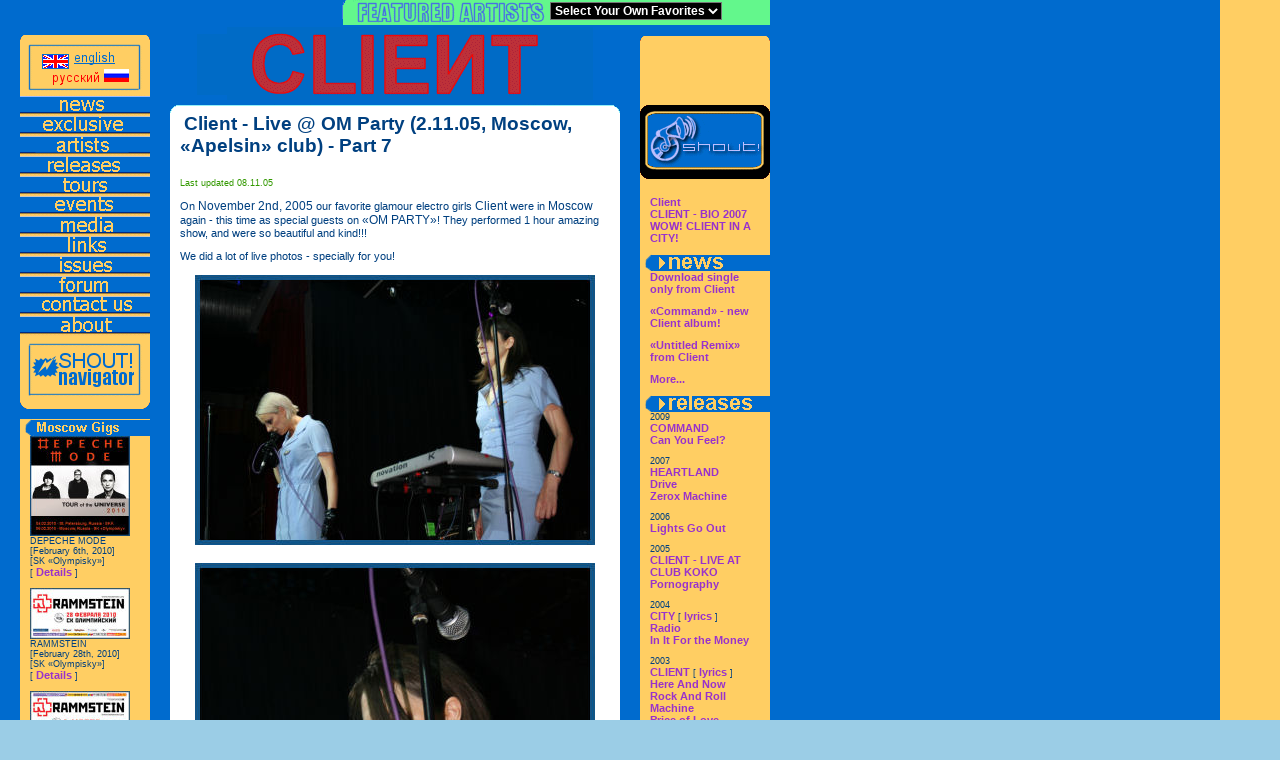

--- FILE ---
content_type: text/html
request_url: https://www.shout.ru/exclusives/client_live_moscow_021105_7_e.htm
body_size: 4632
content:
<!DOCTYPE HTML PUBLIC "-//W3C//DTD HTML 4.0 Transitional//EN">

<HTML>
<HEAD>
<TITLE>Shout! Online :: Client - Live @ OM Party (2.11.05, Moscow, «Apelsin» club) - Part 7</TITLE>
<META content="text/html; charset=iso-8859-1" http-equiv="Content-Type">
<meta name="Author" content="Alex Davie">
<meta name="Description"
content="Independent hand-made magazine for Depeche Mode fans. Published since May, 1996 in Moscow, Russia. Edited by Alex Davie. Online since August 1997">
<META name="Keywords"
content="Shout!,Shout,Alex Davie,davie,kate 101,kate101,DM lovers,fan mag,Moscow DM fan mag,russian DM,Client,CLIENT,client,Sarah Blackwood,Kate Holmes,Andrew Fletcher,Andy Fletcher,Andy,Andrew,Fletcher,Fletch,Toast Hawaii,Live,2005,Moscow,Apelsin,OM Party">

<SCRIPT language="JavaScript1.2">
<!--
//configure the two variables below to match your site's own info 
var bookmarkurl="http://www.shout.ru";
var bookmarktitle="Shout! for Depeche Mode lovers";

function addbookmark(){
if (document.all)
window.external.AddFavorite(bookmarkurl, bookmarktitle) }
//-->
</SCRIPT>

<SCRIPT language=javascript>
function openWindow(path, bar, loc, stat, menu, scroll, resize, wide, high) {
	window.open(path,"","toolbar="+bar+",location="+loc+",status="+stat+",menubar="+menu+",scrollbars="+scroll+",resizeable="+resize+",width="+wide+",height="+high+"");
}
</SCRIPT>

<SCRIPT language=JavaScript>
<!--
function ticker(storyID) {
	// This will need to change if News_Story is cached!
	window.location.href="news_e.htm";
}
//-->
</SCRIPT>

<SCRIPT language=JavaScript>
<!--
if (navigator.appName.indexOf("Microsoft") != -1 && navigator.appVersion.indexOf("4.5") != -1 && navigator.platform.indexOf("Mac") != -1) {
	document.write("<LINK REL=stylesheet TYPE='text/css' HREF='../main/IE45Mac.css'>");
} else if (navigator.appName.indexOf("Netscape") != -1 && navigator.platform.indexOf("Win") != -1) {
	document.write("<LINK REL=stylesheet TYPE='text/css' HREF='../main/NSWin.css'>");
} else if (navigator.appName.indexOf("Netscape") != -1 && navigator.platform.indexOf("Mac") != -1) {
	document.write("<LINK REL=stylesheet TYPE='text/css' HREF='../main/NSMac.css'>");
} else {
	document.write("<LINK REL=stylesheet TYPE='text/css' HREF='../main/IEMain.css'>");
}
//-->
</SCRIPT>

<STYLE type="text/css">

#UpperBanner {
	POSITION: absolute; TOP: 0px; LEFT: 0px; HEIGHT: 25px; WIDTH: 770px; Z-INDEX: 2
}

</STYLE>

</HEAD>

<BODY 
background="../main/bg.gif">

<DIV id=JumpSelect>

<FORM name=JumpStationForm>

<SELECT name=jump onchange="location.href=jump.options[jump.selectedIndex].value"> 

<OPTION selected value="#">Select Your Own Favorites</OPTION>

<OPTION value="#"></OPTION> 

<OPTION value="../index_dm_e.htm">Depeche Mode</OPTION>
<OPTION value="../index_recoil_e.htm">Recoil</OPTION>
<OPTION value="../index_client_e.htm">Client</OPTION>

<OPTION value="#"></OPTION>

<OPTION value="../index_devision_e.htm">De/Vision</OPTION>
<OPTION value="../index_andone_e.htm">And One</OPTION>
<OPTION value="../index_mesh_e.htm">Mesh</OPTION>
<OPTION value="../index_melotron_e.htm">Melotron</OPTION> 

<OPTION value="#"></OPTION>
 
<OPTION value="../index_rammstein_e.htm">Rammstein</OPTION>

<OPTION value="#"></OPTION>
 
<OPTION value="../index_thecure_e.htm">The Cure</OPTION> 
<OPTION value="../index_garbage_e.htm">Garbage</OPTION> 

<OPTION value="#"></OPTION>

<OPTION value="../index_madonna_e.htm">Madonna</OPTION>

<OPTION value="#"></OPTION>

<OPTION value="../index_virtual_server_e.htm">Virtual Server</OPTION>

<OPTION value="#"></OPTION>

<OPTION value="../index_e.htm">* Main *</OPTION> 
</SELECT> 
</FORM></DIV>

<DIV id=LanguageSelect><IMG alt="Select your language" border=0 name="language_select" src="../main/language_switch_e.gif" useMap="#main_language"><MAP name="main_language">
<AREA  shape=RECT coords="85,44,110,57" href="../exclusives/client_live_moscow_021105_7_r.htm" alt="Russian version">
</MAP></DIV>

<DIV style="HEIGHT: 324px; LEFT: 19px; POSITION: absolute; TOP: 95px; WIDTH: 131px">

<!-- Shout Navigation Bar-->

<IMG alt="Choose what your want" border=0 height=324 width=131 name=navbar src="../main/navbar_e.gif" useMap="#main_navbar">
<MAP name="main_navbar">
<AREA shape=RECT coords="0,0,131,20" href="../news_e.htm" alt ="news">
<AREA shape=RECT coords="0,20,131,40" href="../exclusive_e.htm" alt ="exclusive">
<AREA shape=RECT coords="0,40,131,60" href="../bands_e.htm" alt ="bands and artists">
<AREA shape=RECT coords="0,60,131,80" href="../releases_e.htm" alt ="releases">
<AREA shape=RECT coords="0,80,131,100" href="../tours_e.htm" alt ="tours">
<AREA shape=RECT coords="0,100,131,120" href="../specials_e.htm" alt ="events">
<AREA shape=RECT coords="0,120,131,140" href="../media_e.htm" alt ="media">
<AREA shape=RECT coords="0,140,131,160" href="../links_e.htm" alt ="links">
<AREA shape=RECT coords="0,160,131,180" href="../issues_e.htm" alt ="issues">
<AREA shape=RECT coords="0,180,131,201" href="../board/wwwthreads.php" alt ="forum">
<AREA shape=RECT coords="0,201,131,220" href="../contact_us_e.htm" alt ="contact us">
<AREA shape=RECT coords="0,220,131,240" href="../about_e.htm" alt ="about">
</MAP>
</DIV>

<DIV id=UpperBanner><IMG src="../main/upper_banner_e.gif" height=25 width=770 alt="Latest News">
</DIV>

<DIV id=StoryBody><IMG src="../index_client/index_client_logo.gif" align=top height=88 width=450 alt="All about CLIENT">
 
<DIV id=StoryContent>

<!--begin of Rambler's Top100 code -->
<a href="http://top100.rambler.ru/top100/">
<img src="http://counter.rambler.ru/top100.cnt?805165" alt="" width=1 height=1 border=0></a>
<!--end of Top100 code-->


<SPAN class=Headline>Client - Live @ OM Party (2.11.05, Moscow, «Apelsin» club) - Part 7</SPAN><BR><BR>

<p id=date>Last updated 08.11.05</p>

<p>On <b>November 2nd, 2005</b> our favorite glamour electro girls <b>Client</b> were in <b>Moscow</b> again - this time as special guests on <b>«OM PARTY»</b>! They performed 1 hour amazing show, and were so beautiful and kind!!!</p>

<p>We did a lot of live photos - specially for you!</p>

<TABLE align=center>
  <TR>
    <TD><IMG alt="CLIENT" border=0 
      src="../exclusives/client_live_moscow_021105/client_live_moscow_021105_61.jpg"></TD>
  </TR>
</TABLE><br>

<TABLE align=center>
  <TR>
    <TD><IMG alt="CLIENT" border=0 
      src="../exclusives/client_live_moscow_021105/client_live_moscow_021105_62.jpg"></TD>
  </TR>
</TABLE><br>

<TABLE align=center>
  <TR>
    <TD><IMG alt="CLIENT" border=0 
      src="../exclusives/client_live_moscow_021105/client_live_moscow_021105_63.jpg"></TD>
  </TR>
</TABLE><br>

<TABLE align=center>
  <TR>
    <TD><IMG alt="CLIENT" border=0 
      src="../exclusives/client_live_moscow_021105/client_live_moscow_021105_64.jpg"></TD>
  </TR>
</TABLE><br>

<TABLE align=center>
  <TR>
    <TD><IMG alt="CLIENT" border=0 
      src="../exclusives/client_live_moscow_021105/client_live_moscow_021105_65.jpg"></TD>
  </TR>
</TABLE><br>

<TABLE align=center>
  <TR>
    <TD><IMG alt="CLIENT" border=0 
      src="../exclusives/client_live_moscow_021105/client_live_moscow_021105_66.jpg"></TD>
  </TR>
</TABLE><br>

<TABLE align=center>
  <TR>
    <TD><IMG alt="CLIENT" border=0 
      src="../exclusives/client_live_moscow_021105/client_live_moscow_021105_67.jpg"></TD>
  </TR>
</TABLE><br>

<TABLE align=center>
  <TR>
    <TD><IMG alt="CLIENT" border=0 
      src="../exclusives/client_live_moscow_021105/client_live_moscow_021105_68.jpg"></TD>
  </TR>
</TABLE><br>

<TABLE align=center>
  <TR>
    <TD><IMG alt="CLIENT" border=0 
      src="../exclusives/client_live_moscow_021105/client_live_moscow_021105_69.jpg"></TD>
  </TR>
</TABLE><br>

<TABLE align=center>
  <TR>
    <TD><IMG alt="CLIENT" border=0 
      src="../exclusives/client_live_moscow_021105/client_live_moscow_021105_70.jpg"></TD>
  </TR>
</TABLE><br>

<p align="center">[ <a href="../exclusives/client_live_moscow_021105_1_e.htm">Part 1</a> | <a href="../exclusives/client_live_moscow_021105_2_e.htm">Part 2</a> | <a href="../exclusives/client_live_moscow_021105_3_e.htm">Part 3</a> | <a href="../exclusives/client_live_moscow_021105_4_e.htm">Part 4</a> | <a href="../exclusives/client_live_moscow_021105_5_e.htm">Part 5</a> | <a href="../exclusives/client_live_moscow_021105_6_e.htm">Part 6</a> | Part 7 | <a href="../exclusives/client_live_moscow_021105_8_e.htm">Part 8</a> | <a href="../exclusives/client_live_moscow_021105_9_e.htm">Part 9</a> | <a href="../exclusives/client_live_moscow_021105_10_e.htm">Part 10</a> | <a href="../exclusives/client_live_moscow_021105_11_e.htm">Part 11</a> | <a href="../exclusives/client_live_moscow_021105_12_e.htm">Part 12</a> | <a href="../exclusives/client_live_moscow_021105_13_e.htm">Part 13</a> | <a href="../exclusives/client_live_moscow_021105_14_e.htm">Part 14</a> | <a href="../exclusives/client_live_moscow_021105_15_e.htm">Part 15</a> | <a href="../exclusives/client_live_moscow_021105_16_e.htm">Part 16</a> | <a href="../exclusives/client_live_moscow_021105_17_e.htm">Part 17</a> ]</p>

<p id=copyright>[ © 2005 <b>shout!</b> - <a href="../copyright_e.htm" id=copyright>all rights reserved</a>. Exclusive photos by <b>alex davie</b>. ]</p>

<!--begin of Top100 logo-->
<a href="http://top100.rambler.ru/top100/">
<img src="http://top100-images.rambler.ru/top100/banner-88x31-rambler-gray2.gif" alt="Rambler's Top100" width=88 height=31 border=0></a>
<!--end of Top100 logo -->

<!--Rating@Mail.ru COUNTEr--><a target=_top
href="http://top.mail.ru/jump?from=982741"><img
src="http://de.cf.be.a0.top.list.ru/counter?id=982741;t=109"
border=0 height=18 width=88
alt="Rating@Mail.ru"/></a><!--/COUNTER-->

<BR><BR>
</DIV></DIV>


<DIV id=RightSideBar>

<IMG src="../main/rightsidebar_top.gif" height=171 width=130> 

<TABLE border=0 cellPadding=10 cellSpacing=0 width=130>
    <TR>
      <TD id=BandIndex><A class=sidebar href="../index_client_e.htm">Client</A><BR>
      <A class=sidebar href="../index_client/index_client_2007_e.htm">CLIENT - BIO 2007</A><BR>
      <A class=sidebar href="../index_client/index_client_2004_e.htm">WOW! CLIENT IN A CITY!</A>  
      </TD>
    </TR>
</TABLE>

<IMG src="../main/rightsidebar_news_e.gif" height=17 width=130 alt="News"> 

<TABLE border=0 cellPadding=10 cellSpacing=0 width=130>
    <TR>
      <TD id=sideBarText>
      <A class=sidebar 
      href="../news/news_february2009_e.htm#13">Download single only from Client</A><BR><BR>
      <A class=sidebar 
      href="../news/news_february2009_e.htm#06">&laquo;Command&raquo; - new Client album!</A><BR><BR>
      <A class=sidebar 
      href="../news/news_march2008_e.htm#02">&laquo;Untitled Remix&raquo; from Client</A><BR><BR>
      <A class=sidebar 
      href="../news_e.htm">More...</A><BR>
      </TD>
    </TR>
</TABLE>

<IMG src="../main/rightsidebar_releases_e.gif" height=17 width=130 alt="Releases"> 

<TABLE border=0 cellPadding=10 cellSpacing=0 width=130>
  <TR>
    <TD id=sideBarText>
2009<BR>
<A href="../releases/client_releases2009_e.htm#2">COMMAND</A><BR>
<A href="../releases/client_releases2009_e.htm#1">Can You Feel?</A><BR><BR>
2007<BR>
<A href="../releases/client_releases2007_e.htm#3">HEARTLAND</A><BR>
<A href="../releases/client_releases2007_e.htm#2">Drive</A><BR>
<A href="../releases/client_releases2007_e.htm#1">Zerox Machine</A><BR><BR>
2006<BR>
<A href="../releases/client_releases2006_e.htm#1">Lights Go Out</A><BR><BR>2005<BR>
<A href="../releases/client_releases2005_e.htm#2">CLIENT - LIVE AT CLUB KOKO</A><BR>
<A href="../releases/client_releases2005_e.htm#1">Pornography</A><BR><BR>
2004<BR>
<A href="../releases/client_releases2004_e.htm#3">CITY</A> [ <A href="../releases/city_lyrics_e.htm">lyrics</A> ]<BR>
<A href="../releases/client_releases2004_e.htm#2">Radio</A><BR>
<A href="../releases/client_releases2004_e.htm#1">In It For the Money</A><BR><BR>

2003<BR><A href="../releases/client_releases2003_e.htm#3">CLIENT</A> [ <A href="../releases/client_lyrics_e.htm">lyrics</A> ]<BR>
<A href="../releases/client_releases2003_e.htm#4">Here And Now</A><BR>
<A href="../releases/client_releases2003_e.htm#2">Rock And Roll Machine</A><BR>
<A href="../releases/client_releases2003_e.htm#1">Price of Love</A><BR><BR>
    </TD>
  </TR>
</TABLE>

<IMG src="../main/rightsidebar_exclusive_e.gif" height=17 width=130 alt="Exclusive"> 

<TABLE border=0 cellPadding=10 cellSpacing=0 width=110>
  <TR>
    <TD id=sideBarText>2006<BR><A href="../exclusives/exclusive_interview_with_Client_2006_e.htm">Our exclusive interview with CLIENT (January 2006)</A><BR><BR>2005<BR><A href="../exclusives/client_live_moscow_021105_1_e.htm">Client - Live at OM Party (Moscow, 02.11.05)</A><BR><BR>
<A href="../exclusives/client_live_moscow_250205_1_e.htm">Client - Live at &laquo;Zebra-Square&raquo; (Moscow, 25.02.05)</A><BR><BR>2004<BR>
<A href="../exclusives/exclusive_interview_with_Client_2004_e.htm">Our exclusive interview with CLIENT (March 2004)</A><BR><BR>2003<BR><A href="../exclusives/client_interview_Moscow181203_e.htm">Our interview with CLIENT (Moscow, December 2003)</A></TD>
  </TR>
</TABLE>

<IMG src="../main/rightsidebar_tour_e.gif" height=17 width=130 vspace=5 alt="Tour"> 

<TABLE border=0 cellPadding=10 cellSpacing=0 width=130>
  <TR>
    <TD id=sideBarText><B>2009</B><BR>
    <A class=sidebar href="../tours/client_tour2009_e.htm"><IMG  border=0 src="../tours/client_tour_2009_banner_small.jpg"></A><BR><BR><B>2007</B><BR>
    <A class=sidebar href="../tours/client_tour2007_e.htm"><IMG  border=0 src="../tours/client_tour2007_banner_small.jpg"></A><BR><BR><B>2006</B><BR>
    <A class=sidebar href="../tours/client_tour2006_e.htm"><IMG  border=0 src="../tours/client_tour2006_banner_small.jpg"></A><BR><BR><B>2005</B><BR>
    <A class=sidebar href="../tours/client_tour2005_e.htm"><IMG  border=0 src="../tours/client_tour2005_small.jpg"></A><BR><BR>
<B>2003/04</B><BR>
    <A class=sidebar href="../tours/client_tour2003_e.htm"><IMG  border=0 src="../tours/client_tour2003_banner_small.jpg"></A><BR><BR>
    </TD>
   </TR>
</TABLE>

</DIV>

<DIV id=LeftSideBar>

<DIV id=sideBarContent>

</DIV>

<IMG src="../main/rightsidebar_gigs_e.gif" border=0 height=17 width=130>

<DIV id=sideBarContent>

<IMG src="../tours/depeche_mode_tour_of_the_universe_2010_russia_banner_small.jpg"><BR>
DEPECHE MODE<BR>
[February 6th, 2010]<BR>
[SK &laquo;Olympisky&raquo;]<BR>
[ <a href="../tours/depeche_mode_tour_of_the_universe_russia_2010_e.htm#2">Details</a> ]<BR><BR>

<IMG src="../tours/rammstein_lifad_tour_2010_moscow_280210_banner_small.jpg"><BR>
RAMMSTEIN<BR>
[February 28th, 2010]<BR>
[SK &laquo;Olympisky&raquo;]<BR>
[ <a href="../tours/rammstein_lifad_tour_2009_e.htm#3">Details</a> ]<BR><BR>

<IMG src="../tours/rammstein_lifad_tour_2010_moscow_010310_banner_small.jpg"><BR>
RAMMSTEIN<BR>
[February 01st, 2010]<BR>
[SK &laquo;Olympisky&raquo;]<BR>
[ <a href="tours/rammstein_lifad_tour_2009_e.htm#4">Details</a> ]<BR><BR>

<IMG src="../tours/u2_moscow_2010_banner_small.jpg"><BR>
U2<BR>
[August 25th, 2010]<BR>
[BSA &laquo;Luzhniki&raquo;]<BR>
[ <a href="../tours/u2_live_moscow_25082010_e.htm">Details</a> ]<BR><BR>

<A class=sidebar href="../tours/concerts_moscow_2009_e.htm">More concerts...</A><BR><BR>

</DIV>

<IMG src="../main/rightsidebar_parties_e.gif" border=0 height=17 width=130>

<DIV id=sideBarContent>

Soon!<BR><BR>

<A class=sidebar href="../specials_e.htm">More parties...</A><BR><BR>

</DIV>

<IMG src="../main/rightsidebar_world_events_e.gif" border=0 height=17 width=130>

<DIV id=sideBarContent>

<IMG src="../tours/depeche_mode_tour_of_the_universe_2009_small.jpg"><BR>
DEPECHE MODE<BR>
TOUR OF THE UNIVERSE 2009/2010<BR>
[09.05.2009 - 27.02.2010]<BR>
[Cities Of The Universe]<BR>
[ <a href="../tours/depeche_mode_tour_of_the_universe_2009_e.htm">Details</a> ]<BR><BR>

</DIV>

<IMG src="../main/rightsidebar_new_e.gif" border=0 height=17 width=130>

<DIV id=sideBarContent>

PET SHOP BOYS -<BR>
[Christmas]<BR>
[December 14th, 2009]<BR>
<IMG src="../news/pet_shop_boys_christmas_frontcover_small.jpg"><BR>
[ <a href="../news/news_november2009_e.htm#02">Details</a> ]<BR><BR>

DEPECHE MODE -<BR>
[Fragile Tension / Hole To Feed]<BR>
[December 7th, 2009]<BR>
<IMG src="../releases/depeche_mode_fragile_tension_hole_to_feed_frontcover_small.jpg"><BR>
[ <a href="../releases/dm_releases2009_e.htm#4">Details</a> ]<BR><BR>

SANTA HATES YOU -<BR>
[Rocket Heart EP]<BR>
[December 4th, 2009]<BR>
<IMG src="../news/santa_hates_you_rocket_heart_frontcover_small.jpg"><BR>
[ <a href="../news/news_november2009_e.htm#12">Details</a> ]<BR><BR>

WAITING FOR WORDS -<BR>
[The Curve EP]<BR>
[December 4th, 2009]<BR>
<IMG src="../news/waiting_for_words_the_curve_frontcover_small.jpg"><BR>
[ <a href="../news/news_november2009_e.htm#10">Details</a> ]<BR><BR>

BLUTENGEL -<BR>
[Soultaker EP]<BR>
[November 27th, 2009]<BR>
<IMG src="../news/blutengel_soultaker_frontcover_small.jpg"><BR>
[ <a href="../news/news_november2009_e.htm#08">Details</a> ]<BR><BR>

DELERIUM -<BR>
[Dust In Gravity]<BR>
[November 24th, 2009]<BR>
<IMG src="../news/delerium_dust_in_gravity_frontcover_small.jpg"><BR>
[ <a href="../news/news_november2009_e.htm#07">Details</a> ]<BR><BR>

IN STRICT CONFIDENCE -<BR>
[My Despair EP]<BR>
[November 20th, 2009]<BR>
<IMG src="../news/in_strict_confidence_my_despair_frontcover_small.jpg"><BR>
[ <a href="../news/news_november2009_e.htm#04">Details</a> ]<BR><BR>

APOPTYGMA BERZERK -<BR>
[Green Queen]<BR>
[November 13th, 2009]<BR>
<IMG src="../news/apoptygma_berzerk_green_queen_frontcover_small.jpg"><BR>
[ <a href="../news/news_november2009_e.htm#01">Details</a> ]<BR><BR>

AND ONE -<BR>
[L I V E 2DVD]<BR>
[October 30th, 2009]<BR>
<IMG src="../releases/and_one_live_dvd_frontcover_small.jpg"><BR>
[ <a href="../releases/andone_releases2009_e.htm#2">Details</a> ]<BR><BR>

AND ONE -<BR>
[L I V E 2CD]<BR>
[October 30th, 2009]<BR>
<IMG src="../releases/and_one_live_dcd_frontcover_small.jpg"><BR>
[ <a href="../releases/andone_releases2009_e.htm#3">Details</a> ]<BR><BR>

ROTERSAND -<BR>
[RANDOM IS RESISTANCE]<BR>
[October 23th, 2009]<BR>
<IMG src="../news/rotersand_random_is_resistance_frontcover_small.jpg"><BR>
[ <a href="../news/news_july2009_e.htm#07">Details</a> ]<BR><BR>

MESH -<BR>
[A PERFECT SOLUTION]<BR>
[October 23th, 2009]<BR>
<IMG src="../releases/mesh_a_perfect_solution_frontcover_small.jpg"><BR>
[ <a href="../releases/mesh_releases2009_e.htm#2">Details</a> ]<BR><BR>

</DIV>

</DIV>

<DIV></DIV>
<DIV></DIV>

</BODY></HTML>


--- FILE ---
content_type: text/css
request_url: https://www.shout.ru/main/IEMain.css
body_size: 431
content:
BODY {
    font-size: 8pt;
	font-family: Verdana, Arial, sans-serif;
	font-style: normal;
	background-color: #9bcde6;
	color: #004080;
	display: block;
	SCROLLBAR-ARROW-COLOR: #004080;
	SCROLLBAR-BASE-COLOR: #9BCDE6;
}
DIV {
	font-size: 8pt;
	font-family : Arial, Geneva, sans-serif;
	font-weight: normal;
	font-style: normal;
	text-decoration: none;
}
TD {
	font-size: 8pt;
	font-family : Arial, Geneva, sans-serif;
	font-weight: normal;
	font-style: normal;
	text-decoration: none;
}
P {
	font-size: 8pt;
	font-family: Arial, Geneva, sans-serif;
	font-weight: normal;
	font-style: normal;
	text-decoration: none;
}
B {
	font-size: 9pt;
	font-family: Arial, Geneva, sans-serif;
    font-weight: normal;
	font-style: normal;
}
I {
	font-size: 9pt;
	font-family: Arial, Geneva, sans-serif;
    font-weight: normal;
	font-style: italic;
}

A:link {
	font-size: 8pt;
	font-family: Arial, Geneva, sans-serif;
	font-weight: bold;
	font-style: normal;
	text-decoration: none;
	color: #9932CC;
}

A:hover {
	font-size: 8pt;
	font-family: Arial, Geneva, sans-serif;
	font-weight: bold;
	font-style: normal;
	text-decoration: none;
	color: #FF4500;
}

A:visited {
	font-size: 8pt;
	font-family: Arial, Geneva, sans-serif;
	font-weight:  bold;
	font-style: normal;
	text-decoration: none;
	color: #666666;
}

H2 {
	font-size : 10pt;
	font-family : Arial, Geneva, sans-serif;
	font-weight: bold;
	font-style: normal;
	text-decoration: none;
}

#question { font-size: 8pt; font-weight: normal; font-style: normal; color: #990099;}
#answer { font-size: 8pt; font-weight: normal;}
#date { font-size: 7pt; font-weight: normal; font-style: normal; color: #339900;}
#note { font-size: 7pt; font-weight: normal; font-style: normal;}
#copyright { font-size: 7pt; font-weight: normal; font-style: normal;}

#tickerJump { position: absolute; top: 0; left: 0; height: 25; width: 770; z-index: 2;}
#jumpSelect { position: absolute; top: 2; left: 550; z-index: 10;}

.sidebar { color: #000000; text-decoration: underline;}
#LeftSideBar { position: absolute; top: 419; left: 20; width: 131;}
#RightSideBar { position: absolute; top: 15; left: 640; width: 130; z-index: 1;}

#SideBarContent { position: relative; width: 130; padding-left: 10; padding-right : 10px; font-size: 7pt; }
#SideBarText { font-size: 7pt; padding-top: 0;}

.Headline { font-family: Verdana, Arial, sans-serif; font-size: 14pt; font-weight: bold}
#LanguageSelect { position: absolute; top: 25;  left: 19;  height: 70; width: 263; z-index: 2}
#BODY {	position: absolute; top: 25; left: 170; width: 450; z-index: 1}
#StoryBody { position: absolute; top: 25; left: 170; width: 450; z-index: 1}
#StoryContent { position: relative; margin-left: 10; width: 430}
#BandIndex { position: relative; font-size: 10pt; margin: 10; width: 120}
SELECT { background-color: #000000; color: #FFFFFF; display: block; font-family: Verdana, Arial, sans-serif; font-size: 12px; font-style: normal; font-weight: bold}


